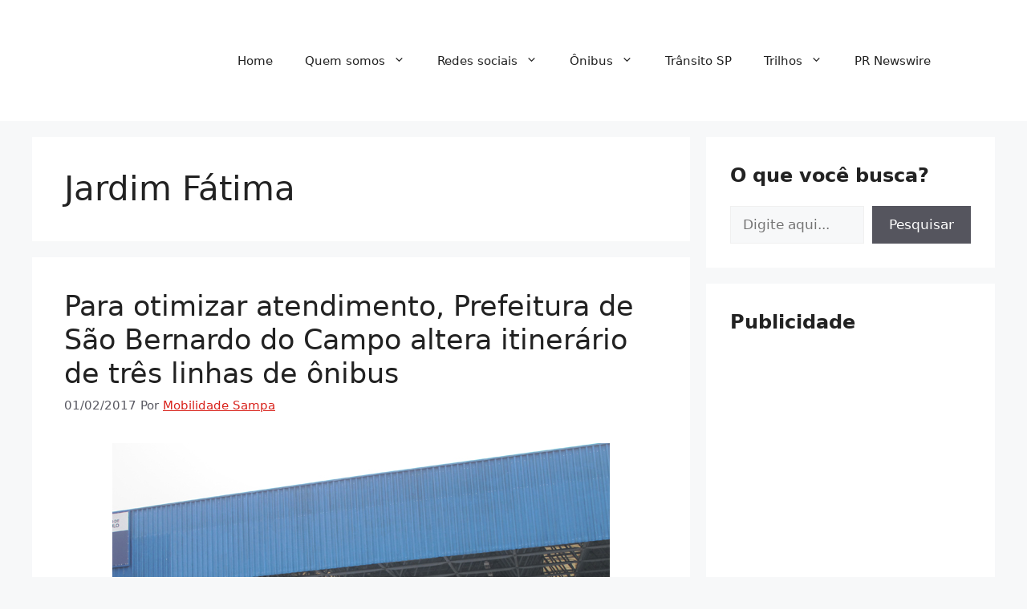

--- FILE ---
content_type: text/html; charset=utf-8
request_url: https://www.google.com/recaptcha/api2/aframe
body_size: 266
content:
<!DOCTYPE HTML><html><head><meta http-equiv="content-type" content="text/html; charset=UTF-8"></head><body><script nonce="hMk1s-gAFJve1Pd_EUXxTg">/** Anti-fraud and anti-abuse applications only. See google.com/recaptcha */ try{var clients={'sodar':'https://pagead2.googlesyndication.com/pagead/sodar?'};window.addEventListener("message",function(a){try{if(a.source===window.parent){var b=JSON.parse(a.data);var c=clients[b['id']];if(c){var d=document.createElement('img');d.src=c+b['params']+'&rc='+(localStorage.getItem("rc::a")?sessionStorage.getItem("rc::b"):"");window.document.body.appendChild(d);sessionStorage.setItem("rc::e",parseInt(sessionStorage.getItem("rc::e")||0)+1);localStorage.setItem("rc::h",'1769194040980');}}}catch(b){}});window.parent.postMessage("_grecaptcha_ready", "*");}catch(b){}</script></body></html>